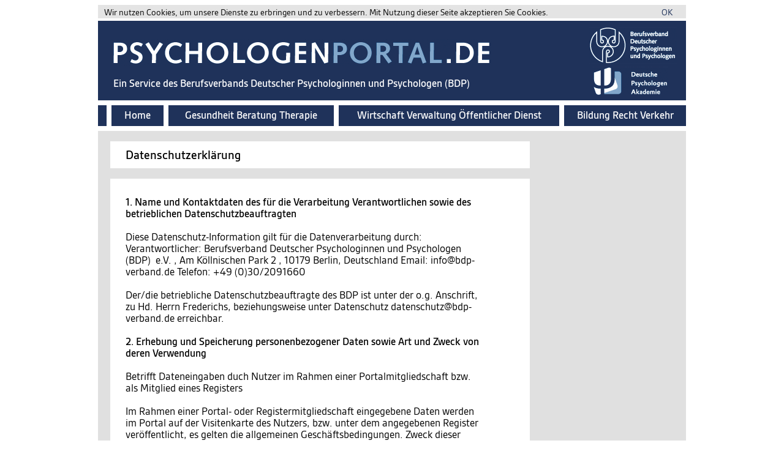

--- FILE ---
content_type: text/css
request_url: https://www.psychologenportal.de/fontface/gesta/gesta.css?v=41
body_size: 662
content:
/*
 * Web Fonts from fontspring.com
 *
 * All OpenType features and all extended glyphs have been removed.
 * Fully installable fonts can be purchased at http://www.fontspring.com
 *
 * The fonts included in this stylesheet are subject to the End User License you purchased
 * from Fontspring. The fonts are protected under domestic and international trademark and 
 * copyright law. You are prohibited from modifying, reverse engineering, duplicating, or
 * distributing this font software.
 *
 * (c) 2010-2013 Fontspring
 *
 *
 *
 *
 * The fonts included are copyrighted by the vendor listed below.
 *
 * Vendor:      RType
 * License URL: http://www.fontspring.com/fflicense/rtype
 *
 *
 */

@font-face {
    font-family: 'Gesta';
    src: url('Gesta-Regular-webfont.eot');
    src: url('Gesta-Regular-webfont.eot?#iefix') format('embedded-opentype'),
         url('Gesta-Regular-webfont.woff') format('woff'),
         url('Gesta-Regular-webfont.ttf') format('truetype'),
         url('Gesta-Regular-webfont.svg#gestaregular') format('svg');
    font-weight: normal;
    font-style: normal;
}

@font-face {
    font-family: 'Gesta';
    src: url('Gesta-Medium-webfont.eot');
    src: url('Gesta-Medium-webfont.eot?#iefix') format('embedded-opentype'),
         url('Gesta-Medium-webfont.woff') format('woff'),
         url('Gesta-Medium-webfont.ttf') format('truetype'),
         url('Gesta-Medium-webfont.svg#gesta_mdregular') format('svg');
    font-weight: bold;
    font-style: normal;
}

@font-face {
    font-family: 'GestaMedium';
    src: url('Gesta-Medium-webfont.eot');
    src: url('Gesta-Medium-webfont.eot?#iefix') format('embedded-opentype'),
         url('Gesta-Medium-webfont.woff') format('woff'),
         url('Gesta-Medium-webfont.ttf') format('truetype'),
         url('Gesta-Medium-webfont.svg#gesta_mdregular') format('svg');
    font-weight: normal;
    font-style: normal;
}

@font-face {
    font-family: 'GestaBold';
    src: url('Gesta-Bold-webfont.eot');
    src: url('Gesta-Bold-webfont.eot?#iefix') format('embedded-opentype'),
         url('Gesta-Bold-webfont.woff') format('woff'),
         url('Gesta-Bold-webfont.ttf') format('truetype'),
         url('Gesta-Bold-webfont.svg#gestabold') format('svg');
    font-weight: normal;
    font-style: normal;

}

@font-face {
    font-family: 'GestaLight';
    src: url('Gesta-Light-webfont.eot');
    src: url('Gesta-Light-webfont.eot?#iefix') format('embedded-opentype'),
         url('Gesta-Light-webfont.woff') format('woff'),
         url('Gesta-Light-webfont.ttf') format('truetype'),
         url('Gesta-Light-webfont.svg#gesta_ltregular') format('svg');
    font-weight: normal;
    font-style: normal;
}



--- FILE ---
content_type: text/css
request_url: https://www.psychologenportal.de/css/screen_1c.css?v=41
body_size: 122
content:

@import "base_1c.css";
@import "colors.css";
@import "gutters.css";
@import "borders_1c.css";
@import "fonts.css";


--- FILE ---
content_type: text/css
request_url: https://www.psychologenportal.de/css/spider.css?v=41&x=1
body_size: 6595
content:

/*
body, #home_header_area, #home_footer_area {
	font-size: 99.5%/105%;
  font-size: 85%;
	font-family: Gesta, Arial, Helvetica, sans-serif;
	margin: 0px;
	color: #333333;
}
*/

body, #home_header_area, #home_footer_area {
  font-size: 16px;
  font-family: Gesta, Tahoma, Arial, Helvetica, sans-serif;
  margin: 0px;
  color: #333333;
  font-size-adjust: 0.45;
}
	
p {
	font-weight: normal;
	font-style: normal;
	color: Black;
	margin: 0px 0px 10px 0px;
}

.pagewidth {
	width: 950px;
}
	
table {
	padding: 0px;
	margin: 0px;
	border-style: hidden;
	border-width: 0px;
	border-spacing: 0px;
	font-size: 100.1%;
}

tr {
}
	
td {
}

/*
li {
	list-style-type: disc;
	list-style-position: inside;
}
*/

.headerfont {
  font-family: Gesta, Arial, Helvetica, sans-serif;
}

.head0  {
  font-family: Gesta, Arial, Helvetica, sans-serif;
	font-size : 110%;
	font-weight : bold;
}

.head1  {
  font-family: Gesta, Arial, Helvetica, sans-serif;
	font-size : 110%;
	font-weight : bold;
}

.head2  {
  font-family: Gesta, Arial, Helvetica, sans-serif;
	font-weight: bold;
}

.a-color {
  color: #1f325a;
}

a {
  color: #1f325a;
	text-decoration: none;
}

a:Visited  {
	color: #1f325a;
	text-decoration: none;
}

a:Active  {
	color: #1f325a;
	text-decoration: none;
}

a:Hover  {
	color: #1f325a;
	text-decoration: underline;
}

a.whitelink {
  color: #fff;
  font-weight: bold;
  text-decoration: none;
}

a.whitelink:Visited  {
  color: #fff;
  font-weight: bold;
  text-decoration: none;
}

a.whitelink:Active  {
  color: #fff;
  font-weight: bold;
  text-decoration: none;
}

a.whitelink:Hover  {
  color: #fff;
  font-weight: bold;
  text-decoration: none;
}

a.greylink {
  color: #484848;
  font-weight: bold;
  text-decoration: none;
}

a.greylink:Visited  {
  color: #484848;
  font-weight: bold;
  text-decoration: none;
}

a.greylink:Active  {
  color: #484848;
  font-weight: bold;
  text-decoration: none;
}

a.greylink:Hover  {
  color: #000;
  font-weight: bold;
  text-decoration: none;
}


a.ltgreylink {
  color: #808080;
  text-decoration: none;
}

a.ltgreylink:Visited  {
  color: #808080;
  text-decoration: none;
}

a.ltgreylink:Active  {
  color: #808080;
  text-decoration: none;
}

a.ltgreylink:Hover  {
  color: #000;
  text-decoration: none;
}

a.textlink {
  color: #000;
  font-weight: bold;
  text-decoration: none;
}

a.textlink:Visited  {
  color: #000;
  font-weight: bold;
  text-decoration: none;
}

a.textlink:Active  {
  color: #000;
  font-weight: bold;
  text-decoration: none;
}

a.textlink:Hover  {
  color: #000;
  font-weight: bold;
  text-decoration: none;
}

a.plaintextlink {
  color: #000;
  text-decoration: none;
}

a.plaintextlink:Visited  {
  color: #000;
  text-decoration: none;
}

a.plaintextlink:Active  {
  color: #000;
  text-decoration: none;
}

a.plaintextlink:Hover  {
  color: #000;
  text-decoration: none;
}

a.plaintextlink_white {
  color: white;
  text-decoration: none;
}

a.plaintextlink_white:Visited  {
  color: white;
  text-decoration: none;
}

a.plaintextlink_white:Active  {
  color: white;
  text-decoration: none;
}

a.plaintextlink_white:Hover  {
  color: white;
  text-decoration: none;
}

a.buttonlink {
  color: #fff;
  font-weight: bold;
  letter-spacing: 1px;
  text-decoration: none;
}

a.buttonlink:Visited  {
  color: #fff;
  font-weight: bold;
  letter-spacing: 1px;
  text-decoration: none;
}

a.buttonlink:Active  {
  color: #fff;
  font-weight: bold;
  letter-spacing: 1px;
  text-decoration: none;
}

a.buttonlink:Hover  {
  color: #fff;
  font-weight: bold;
  letter-spacing: 1px;
  text-decoration: none;
}

.button_background a {
  color: #000;
  text-decoration: none;
}

.button_background a:Visited  {
  color: #000;
  text-decoration: none;
}

.button_background a:Active  {
  color: #000;
  text-decoration: none;
}

.button_background a:Hover  {
  color: #000;
  text-decoration: none;
}

a.ivlink {
	color: #000;
	text-decoration: none;
}

a.ivlink:Visited  {
	color: #000;
	text-decoration: none;
}

a.ivlink:Active  {
	color: #000;
	text-decoration: none;
}

a.ivlink:Hover  {
	color: #000;
	text-decoration: none;
}

a.ivlink_bold {
	color: #000;
	text-decoration: none;
	font-weight: bold;
}

a.ivlink_bold:Visited  {
	color: #000;
	text-decoration: none;
	font-weight: bold;
}

a.ivlink_bold:Active  {
	color: #000;
	text-decoration: none;
	font-weight: bold;
}

a.ivlink_bold:Hover  {
	color: #000;
	text-decoration: none;
	font-weight: bold;
}

a.morelink {
	text-weight: bold;
	text-decoration: none;
	font-style: italic;
}

a.morelink:Visited  {
	text-weight: bold;
	text-decoration: none;
	font-style: italic;
}

a.morelink:Active  {
	text-weight: bold;
	text-decoration: none;
	font-style: italic;
}

a.morelink:Hover  {
	text-weight: bold;
	text-decoration: none;
	font-style: italic;
}

.item_listentry_slogan a.ivlink {
	color: #888;
	text-decoration: none;
}

.item_listentry_slogan a.ivlink:Visited  {
	color: #888;
	text-decoration: none;
}

.item_listentry_slogan a.ivlink:Active  {
	color: #888;
	text-decoration: none;
}

.item_listentry_slogan a.ivlink:Hover  {
	color: #888;
	text-decoration: none;
}

.grey {
	color: #aaa;
}
	
.lgrey-back {
	background-color: #ddd;
}

.grey-back {
	background-color: #aaa;
}

.dgrey {
	color: #888;
}
	
.dgrey-back {
	background-color: #888;
}

.ddgrey {
	color: #666;
}
	
.ddgrey-back {
	background-color: #666;
}
	
.em {
	font-weight : bold;
}

.spacedlines {
	line-height: 130%;
}
	
.unem {
}

a.unem {
	font-weight : light;
	color: #c86919;
}

a.menu  {
	font-size : 110%;
	font-weight : bold;
	color : Black;
}

a.menu:Visited  {
	font-size : 110%;
	font-weight : bold;
	color : Black;
}

a.menu:Active  {
	font-size : 110%;
	font-weight : bold;
	color : Black;
}

a.menu:Hover  {
	font-size : 110%;
	font-weight : bold;
	color : Black;
	background-color : #CCCCCC;
}

a.menu-e  {
	font-size : 110%;
	font-weight : bold;
	color : #c86919;
}

a.menu-e:Visited  {
	font-size : 110%;
	font-weight : bold;
	color : #c86919;
}

a.menu-e:Active  {
	font-size : 110%;
	font-weight : bold;
	color : #c86919;
}

a.menu-e:Hover  {
	font-size : 110%;
	font-weight : bold;
	color : #c86919;
	text-decoration : underline;
}


a.aa  {
	color : #CCCCCC;
}

a.aa:Visited  {
	color : #CCCCCC;
}

a.aa:Active  {
	color : #CCCCCC;
}

a.aa:Hover  {
	color : #c86919;
}

.aa  {
	color : #CCCCCC;
}

.centered {
	position: fixed;
  top: 50%;
  left: 50%;
  transform: translate(-50%, -50%);
}

.aatooltip { 
	position: absolute;
	z-index: 100000;
	padding-top: 2px;
	padding-left: 3px;
	padding-right: 3px;
	padding-bottom: 2px;
  font-family: Tahoma, Verdana, Arial, Helvetica, sans-serif;
	font-size: 8pt;
	font-style: normal;
	font-weight: normal;
  border: solid 1px #000000;
  background: #fbf7d1;
  display: none;
}

.em-p  {
	color : #c86919;
	font-size : 110%;
	font-size : 110%;
}

.em-head1 {
	font-size : 120%;
	font-weight : bold;
	color : #c86919;
}

.em-head2 {
	font-size : 130%;
	font-weight : bold;
	color : #c86919;
}

a.em  {
	font-size : 110%;
	font-weight : bold;
  color: #1f325a;
}

a.em:active  {
	font-size : 110%;
	font-weight : bold;
  color: #1f325a;
}

a.em:visited  {
	font-size : 110%;
	font-weight : bold;
  color: #1f325a;
}

a.em:hover  {
	font-size : 110%;
	font-weight : bold;
  color: #1f325a;
	text-decoration : underline;
}

a.em-menu  {
	font-size : 120%;
	font-weight : bold;
	color : #c86919;
}

a.em-menu:active  {
	font-size : 120%;
	font-weight : bold;
	color : #c86919;
}


a.em-menu:visited  {
	font-size : 120%;
	font-weight : bold;
	color : #c86919;
}

a.em-menu:hover  {
	font-size : 120%;
	font-weight : bold;
	color : #c86919;
	text-decoration : underline;
}

.button_background a.em  {
  font-size : 100%;
  font-weight : bold;
  color: #000;
  text-decoration: none;
}

.button_background a.em:active  {
  font-size : 100%;
  font-weight : bold;
  color: #000;
  text-decoration: none;
}

.button_background a.em:visited  {
  font-size : 100%;
  font-weight : bold;
  color: #000;
  text-decoration: none;
}

.button_background a.em:hover  {
  font-size : 100%;
  font-weight : bold;
  color: #000;
  text-decoration: none;
}

.small {
	font-size : 90%;
	color : Black;
}

.smallprint {
	font-size : 90%;
	color : #999999;
}

.smallishtext {
	font-size : 90%;
}

.smalltext {
	font-size: 80%;
}

.pagenavigation {
	font-weight : bold;
}

.pagenavigation_current {
	font-weight : bold;
	font-size : 110%;
	color: #000;
	
	/*
	border-width: 1px;
	border-style: solid;
	border-color: #bbb;
	*/
	
	padding: 0px 2px 4px 2px;
}

.pagenavigation_filler {
	font-weight : bold;
	font-size : 110%;
}

.pagenavigation_link {
  padding: 0px 0px 4px 2px;
}



xinput {
	background-color: #F7F7F7; 
	border-style: solid;
	border-width: 1px;
	border-color: #da7d21;
}

input[type="radio"] { 
	margin-bottom: -3px;
}

input {
	border-style:      solid;
	border-width:      1px;
	border-color:      #f0f0f0;
	border-top-color:  #aca899;
	border-left-color: #aca899;
  background-color:  #fdfdfd;
}

input[type="checkbox"] {
	border-style:      none;
}
	
button[type="submit"] {
  padding: 5px 5px;
  color: #000;
  font-size: 80%;
  font-weight: bold;  
  background-image: url("/images/button_background.jpg");
  background-position: left center;
  background-repeat: repeat-x;
  border: 1px solid #ddd;
  cursor: pointer;
}
	
xxselect {
	border-style:      solid;
	border-width:      1px;
	border-color:      #f0f0f0;
	border-top-color:  #aca899;
	border-left-color: #aca899;
  background-color:  #fdfdfd;
}

textarea {
	border-style:      solid;
	border-width:      1px;
	border-color:      #f0f0f0;
	border-top-color:  #aca899;
	border-left-color: #aca899;
	background-color:  #fdfdfd;
}

div#mainlogo {
	position: absolute;
	/* top: 18px; */
	top: 9px;
	left: 0px;
}

#homebutton {
	position: absolute;
	/*left:   30px;*/
  left:   138px;
	bottom: 40px;
	height: 31px;
	padding: 0;
}

#topmenu {
	position: absolute;
  left:   0px;
	top: 83px;
	width: 970px;
	height: 40px;
  background-image: url(/images/topmenu_background.png);
  background-repeat: repeat-x;
  font-size: 0.1px;
}

.topmenu_entry_home {
  width: 30px;
  height: 40px;
  display: inline-block;
}

* html .topmenu_entry_home {
  zoom: 1;
  display: inline;
}

.topmenu_entry_home_inner {
  width: 30px;
  height: 40px;
}

.topmenu_entry {
  width: 131px;
  height: 40px;
  overflow: hidden;
  display: inline-block;
  border-style: solid;
  border-width: 0px 0px 0px 1px;
  border-color: #999999;
}

* html .topmenu_entry {
  zoom: 1;
  display: inline;
}

.topmenu_entry_inner {
  width: 131px;
  height: 40px;
  font-size: 15px; 
  line-height: 100%;
}

* html .topmenu_entry_inner {
  zoom: 1;
  display: inline;
}

.topmenu_entry_last {
  width: 137px;
}

* html .topmenu_entry_last {
  width: 144px;
}

.topmenu_entry a {
  color: #1f325a;
  font-size: 80%;
  font-weight: bold;
  text-decoration: none;
}

.topmenu_entry a:Visited  {
  color: #1f325a;
  font-size: 80%;
  font-weight: bold;
  text-decoration: none;
}

.topmenu_entry a:Active  {
  color: #1f325a;
  font-size: 80%;
  font-weight: bold;
  text-decoration: none;
}

.topmenu_entry a:Hover  {
  color: #1f325a;
  font-size: 80%;
  font-weight: bold;
  text-decoration: none;
}


#topmenu .no_selection {
	position: absolute;
	left: 0px;
	top: 0px;
	z-index: 97;
}

#topmenu .bg_activecolor {
	position: absolute;
	left: 0px;
	top: 0px;
	width: 713px;
	height: 31px;
	z-index: 98;
	visibility: hidden;
}

#topmenu .bg_activecolor_mask {
	position: absolute;
	left: 0px;
	top: 0px;
	z-index: 98;
	visibility: hidden;
}

#topmenu .selection_text {
	position: absolute;
	left: 0px;
	top: 0px;
	z-index: 99;
	visibility: hidden;
}

#topmenu .selection {
	position: absolute;
	left: 0px;
	top: 0px;
	z-index: 100;
	visibility: hidden;
}

#topmenu .menu {
	position: absolute;
	left: 0;
	top: 0;
	z-index: 101;
}

#topmenu_subshop_headerimage {
	position: absolute;
	left:   155px;
	top: 30px;
	width: 580px;
	height: 60px;
	z-index: 5000;
	overflow: hidden;
}

#topmenu_subshop_headertext {
	position: absolute;
	left:   170px;
	bottom: 60px;
	width: 669px;
	height: 31px;
	z-index: 5000;
	font-size: 250%;
	font-weight: bold;
	font-style: italic;
	color: #444;
}

#topmenu_subshop_homebuttons {
	position: absolute;
	bottom: 0px;
	right: 0px;
}

#topcolbar {
	position: absolute;
	bottom: 0px;
	left: 0px;
	width: 100%;
	height: 12px;
	background-color: #e64145;
	font-size: 1px;
}

.corner_universal_on_white_ll {
	background-image: url(/images/corners/corner-universal-on-white-ll.png);
	background-repeat: no-repeat;
	background-position: bottom left;
}

.corner_universal_on_white_lr {
	background-image: url(/images/corners/corner-universal-on-white-lr.png);
	background-repeat: no-repeat;
	background-position: bottom right;
}

.corner_universal_on_white_ul {
	background-image: url(/images/corners/corner-universal-on-white-ul.png);
	background-repeat: no-repeat;
	background-position: top left;
}

.corner_universal_on_white_ur {
	background-image: url(/images/corners/corner-universal-on-white-ur.png);
	background-repeat: no-repeat;
	background-position: top right;
}

.corner_universal_on_content_ll {
	background-image: url(/images/corners/corner-universal-on-grey-content-ll.png);
	background-repeat: no-repeat;
	background-position: bottom left;
}

.corner_universal_on_content_lr {
	background-image: url(/images/corners/corner-universal-on-grey-content-lr.png);
	background-repeat: no-repeat;
	background-position: bottom right;
}

.corner_universal_on_content_ul {
	background-image: url(/images/corners/corner-universal-on-grey-content-ul.png);
	background-repeat: no-repeat;
	background-position: top left;
}

.corner_universal_on_content_ur {
	background-image: url(/images/corners/corner-universal-on-grey-content-ur.png);
	background-repeat: no-repeat;
	background-position: top right;
}

.button_background {
	background-image: url(/images/button_background.jpg);
	background-repeat: repeat-x;
	background-position: left;
  border: solid 1px #ddd;
	cursor: pointer;
}

#top_cart {
	position: absolute;
	width: 200px;
	height: 32px;
	top: 34px;
	right: 0px;
	background-color: #008245;
	font-size: 90%;
}

#top_cart_symbol {
  position: absolute;
  top: 8px;
  left: 10px;
}

#top_cart_text {
  position: absolute;
  top: 10px;
  left: 35px;
  width: 160px;
  font-size: 75%;
  font-weight: bold;
  color: #fff;
  text-align: center;
}

.cartput {
  height: 32px;
  width: 32px;
  padding: 1px 0 0 5px;
  background-image: url(/images/to_cart_background.png);
  background-repeat: repeat-x;
  border: solid 1px #000;
  overflow: hidden;
  text-align: left;
}

#top_categories {
	position: absolute;
	top: 2px;
	left: 20px;
}

#top_search {
	position: absolute;
	top: 34px;
	right: 316px;
}

.top_search_field {
  position: relative;
  width: 130px; 
  height: 27px;
  border: solid 1px #868686;
  background-image: url(/images/searchinput_background.png);
  background-repeat: no-repeat;
  background-position: top left;
  padding-left: 5px;
  color: #505050;
}

* html .top_search_field {
  padding-top: 4px;
  height: 31px;
}

.top_search_field_init {
  position: relative;
  width: 130px; 
  height: 27px;
  border: solid 1px #868686;
  background-image: url(/images/searchinput_background.png);
  background-repeat: no-repeat;
  background-position: top left;
  padding-left: 5px;
  color: #707070;
}

* html .top_search_field_init {
  margin-top: 0px;
  padding-top: 4px;
  height: 31px;
}

#top_search_area {
  visibility: hidden; 
  position: absolute;
}

#top_prosearch {
  position: absolute;
  width: 100px;
  height: 32px;
  top: 34px;
  right: 208px;
  background-color: #868686;
}

#top_prosearch_text {
  position: absolute;
  top: 8px;
  left: 12px;
  font-size: 80%;
  font-weight: bold;
  color: #fff;
}

#top_lastsearch {
	position: absolute;
	top: 6px;
	left: 400px;
	font-size: 90%;
}

#top_search input {
  font-size: 95%;
  width: 230px;
}

* html #top_search input {
  font-size: 110%;
  width: 230px;
}

#top_search select {
  font-size: 95%;
	width: 230px;
}

div#topmiscmenu {
	position: absolute;
	margin: 0px 0px 0px 0px;
	border-style: hidden;
	border-width: 0px 0px 0px 0px;
	padding: 6px 10px 6px 10px;
	top: 0px;
	right: 0px;
	font-size: 80%;
  color: #868686;
}

div#topmiscmenu a {
  color: #868686;
	text-decoration: none;
}

div#topmiscmenu a:Visited  {
  color: #868686;
	text-decoration: none;
}

div#topmiscmenu a:Active  {
  color: #303030;
	text-decoration: none;
}

div#topmiscmenu a:Hover  {
  color: #303030;
  text-decoration: none;
}


div.topcheckout {
	position: absolute;
	clear: both;
	top: 40px;
	right: 280px;
}
	
div.topinfobox {
	position: absolute;
	clear: both;
	right: 20px;
	top: 15px;
	margin: 0px;
	padding: 0px;
}

td.topinfobox_1 {
	width: 68px;
}
 
td.topinfobox_2 {
	width: 5px;
}
 
table.topsearch {
	position: absolute;
	top: 42px;
}
	
table.topinfobox {
}
	
td.topinfobox {
	padding-right:  1pt;
	padding-bottom: 3pt;
}
	
td.registerform {
	padding-right:  6pt;
	padding-bottom: 3pt;
}

td.loginform {
	padding-right:  6pt;
	padding-bottom: 3pt;
}

td.sendpasswordform {
	padding-right:  6pt;
	padding-bottom: 3pt;
}

td.formerror {
	font-size : 90%;
	color: #bb2222;
	padding-right:  6pt;
	padding-bottom: 3pt;
}
	
td.formmessage {
	font-weight: bold;
	color: #555555;
	padding-right:  6pt;
	padding-bottom: 3pt;
}
	
p.formmessage {
	font-weight: bold;
	color: #555555;
}

.errortext {
	color: #bb2222;
	font-weight: bold;
}

.category_padding_left {
  padding-left: 18px;
}

.categoryslider {
  width: 960px;
  margin-left: auto;
  margin-right: auto;
  text-align: center;
  font-size: 80%;
}

.category_path {
  height: 20px;
  width: 960px;
  margin-left: auto;
  margin-right: auto;
  margin-top: 6px;
  margin-bottom: 2px;
  text-align: left;
  font-size: 80%;
}

.item_path {
  height: 20px;
  width: 960px;
  margin-left: auto;
  margin-right: auto;
  margin-bottom: 6px;
  text-align: left;
  font-size: 80%;
}

#home_footer_area {
  position: relative;
}

#home_footer_area_inner {
  position: relative;
  width: 950px;
  margin: 0 auto 0 auto;
  padding: 7px 0px 7px 10px;
  text-align: left;
  background-color: #1f325a;
}

.home_footer_separator {
  width: 1px;
  height: 245px;
  display: inline-block;
  background-image: url(/images/footer_separator.png);
  background-repeat: no-repeat;
  background-position: top left;
  margin: 0;
}

.home_footer_item {
  height: 245px;
  display: inline-block;
  padding-left: 28px;
  text-align: left;
  margin: 0;
  vertical-align: top;
  font-weight: bold;
  font-size: 80%;
}

#home_header_area {
	position: relative;
	width: 100%;
	border-style: hidden;
	border-width: 0px;
	margin: 0px 0px 0px 0px;
	padding: 0px 0px 0px 0px;
	overflow: hidden;
}

#home_header_area_content_topmargin {
  margin-top: 8px;
}

#home_header_area_content {
  position: relative;
  width: 960px;
  margin-left: auto;
  margin-right: auto;
  text-align: left;
  overflow: hidden;
  /*background-image: url(/images/headerbackground.jpg);*/
  /*background-repeat: no-repeat;*/ 
}

#home_header_area_inner_height {
  width: 960px;
	height: 130px;
  background-color: #1f325a;
}

#site_header {
  position: absolute;
  left: 24px;
  top: 34px;
  font-weight: bold;
  font-size: 220%;
  letter-spacing: 2px;
  color: #fff;
  text-transform: uppercase;
}

#site_header_default {
  position: absolute;
  left: 20px;
  top: 30px;
  font-weight: bold;
  font-size: 200%;
  color: #fff;
  text-transform: uppercase;
}

#site_header_sub1 {
  position: absolute;
  left: 25px;
  top: 70px;
  font-weight: bold;
  font-size: 110%;
  color: #fff;
}

#site_header_sub2 {
  position: absolute;
  left: 25px;
  top:  93px;
  font-weight: bold;
  font-size: 110%;
  color: #fff;
}

.tileborder {
  border-style: none none none solid;
  border-width: 0 0 0 14px;
  /*border-color: #cea96d;*/
  border-color: #546c9c;
  padding: 12px 0 10px 14px;
}

.tileborder_header {
  border-style: none none none solid;
  border-width: 0 0 0 14px;
  border-color: #1f325a;
  padding: 12px 0 10px 14px;
}

.tilebackground {
  background-color: #fdf6cd;
}

.tilemargin {
  margin: 0 8px 8px 0;
}

.tilefullwidth {
  width: 946px;
}

.tilepartwidth {
  width: 610px;
}

.tile, .btile, .btile_bdp {
  display: inline-block;
  vertical-align: top;
  margin: 0 8px 8px 0;
  padding: 8px 0 10px 14px;
  background-color: #faf4d4;
}

.btile {
  border-style: none none none solid;
  border-width: 0 0 0 14px;
  border-color: #546c9c;
}

.btile_bdp {
  border-style: none none none solid;
  border-width: 0 0 0 14px;
  border-color: #1f325a;
}

.home_container {
  width: 980px;
}

.home_welcome {
  width: 960px;
  height: 115px;
}

.home_dept_left {
  width: 113px;
  height: 104px;
  font-weight: bold;
  padding-top: 8px;
}

.home_dept_mid {
  width: 480px;
  height: 110px;
  padding: 12px 0 0 12px;
}

.home_dept_right {
  padding: 0;
  width: 313px;
  height: 122px;
}

.home_dept_mid_inner {
  background-color: #fff;
  width: 456px;
  height: 90px;
  padding: 8px 4px 0 8px;
}

.department_position {
  width: 462px;
  height: 110px;
  padding: 12px 0 0 12px;
}

.department_position_inner {
  background-color: #fff;
  width: 436px;
  height: 89px;
  padding: 9px 6px 0 8px;
}

#site_menu {
  border-style: none none none solid;
  border-width: 0 0 0 14px;
  border-color: #1f325a;
  background-color: #fff;
  width: 960px;
  height: 34px;
  margin: 8px 0 0 0;
  font-weight: bold;
  font-size: 115%;
  color: #fff;
}

#sessionstatebar {
  position: relative;
  margin-left: auto;
  margin-right: auto;
  margin-top: 4px;
  margin-bottom: 4px;
  padding-top: 1px;
  padding-bottom: 2px;
  text-align: left;
  overflow: hidden;
  width: 956px;
  height: 16px;
  font-weight: bold;
  font-size: 95%;
  /*color: #484848;*/
  /*color: #711518;*/
  color: #333;
  border: solid 1px #711518; 
}

#cookiewarningbar {
  position: relative;
  margin-left: auto;
  margin-right: auto;
  margin-top: 6px;
  margin-bottom: 4px;
  padding-top: 4px;
  padding-left: 10px;
  padding-right: 20px;
  text-align: left;
  overflow: hidden;
  width: 930px;
  height: 18px;
  font-size: 92%;
  color: #000;
  background-color: #e4e4e4;
}

#cookiewarningbar a {
  text-decoration: none;
  padding: 2px;
}

#cookiewarningbar a:Hover {
  text-decoration: none;
  padding: 2px;
  background-color: #aaa;
  color: #fff;
}

.sessionstatebar_user {
  display: inline-block;
  vertical-align: top;
  margin: 0 0 0 0px;
  padding: 0px 0 0 0;
  text-align: center;
}

.sessionstatebar_right {
  display: inline-block;
  vertical-align: top;
  float: right;
}

.sessionstatebar_right > a.greylink {
  color: #711518;
}

.site_menu_item {
  display: inline-block;
  vertical-align: top;
  background-color: #1f325a;
  height: 29px;
  margin: 0 0 0 8px;
  padding: 6px 0 0 0;
  text-align: center;
}

.site_menu_item1_pid {
  width: 924px;
  text-align: right;
  padding-right: 15px;
}

.site_menu_item1 {
  width: 85px;
}

.site_menu_item2 {
  width: 270px;
}

.site_menu_item3 {
  width: 360px;
}

.site_menu_item4 {
  width: 200px;
}

.site_menu_item_current {
  background-color: #546c9c;
}

#category_lower {
}

table.category_lower_table {
}
	
table td.category_lower_table {
	width: 70px;
	height: 35px;
	background: #f8f8f8;
	text-align: center;
	vertical-align: middle;
}
	
table td.category_lower_table_spacer {
	background: #fff;
}
	
table tr.category_lower_table {
	vertical-align: middle;
}
	
.category_lower_name {
	width: 140px;
  white-space: wrap;
  overflow: hidden;
}

.item_tile_s_category {
  width: 357px;
  height: 204px;
  background-color: transparent;
  font-size: 85%;
}

.item_tile_s_home {
  width: 475px;
  height: 204px;
  background-color: transparent;
  font-size: 85%;
}

.item_listentry_coach {
  position: relative;
  width: 880px;
  height: 120px;
  background-color: #f7f7f7;
  font-size: 85%;
  padding: 5px 0 0 5px;
}

.item_listentry_din_license {
  position: absolute; 
  bottom: 15px; 
  right: 15px; 
  width: 480px;
}

.item_premium_description {
  width: 515px;
  margin-top: 5px;
  background-color: #f7f7f7;
  padding: 25px 20px 15px 20px;
}

.item_premium_description_wp {
  width: 515px;
  margin-top: 5px;
  /*background-color: #f7f7f7;*/
  padding: 10px 20px 15px 0px;
}

.item_premium_address {
  width: 240px;
  margin-right: 30px;
  margin-top: 15px;
  background-color: #f7f7f7;
  font-size: 90%;
  padding: 25px 20px 25px 20px;
}

.item_premium_addressx {
  position: absolute;
  width: 240px;
  right: 30px;
  top: 25px;
  /* bottom: 10px; */
  background-color: #f7f7f7;
  font-size: 90%;
  padding: 25px 20px 25px 20px;
}

.item_listentry_new {
  width: 665px;
  height: 180px;
  background-color: transparent;
  font-size: 85%;
}

.item_listentry_new_tabbed {
  width: 678px;
  height: 199px;
  border: solid 1px #999999;
  background-color: #e6e6e6;
}

.item_listentry {
}

.item_listentry_slogan {
	font-size: 120%;
	font-weight: bold;
	color: #888;
}

.item_listentry_title {
}

.item_listentry_subtitle {
}

.item_listentry_publishers {
}

.item_listentry_authors {
}

.item_listentry_mini_item {
  background-color: #fff;
  width: 192px;
  padding: 5px 5px 5px 7px;
  margin: 0 0 7px 6px;
}

.item_listentry_mini_item .item_listentry_mini_thumbnail {
	width: 45px;
}

.item_listentry_mini_item .item_listentry_mini_text {
	width: 140px;
  white-space: wrap;
  overflow: hidden;
  font-size: 95%;
  margin-left: 2px;
}

.item_listentry_mini .item_listentry_mini_thumbnail {
  width: 45px;
}

.item_listentry_mini .item_listentry_mini_text {
  width: 160px;
  white-space: wrap;
  overflow: hidden;
  font-size: 95%;
}

.item_listentry_mini_shoppingcart .item_listentry_mini_thumbnail {
	width: 25px;
}

.item_listentry_mini_shoppingcart .item_listentry_mini_text {
	width: 195px;
  white-space: wrap;
  overflow: hidden;
}

.item_listentry_producttip_wrapper_div {
}

.item_listentry_thumbnail_div {
	position: relative;
}
 
.item_listentry_thumbnail_producttip {
	position: absolute; 
	top: -8px;
	left: 10px; 
}

.item_listentry_thumbnail {
	vertical-align: middle;
	text-align: center;
	width:  60px;
	height: 70px;
}

.item_thumbnail_inline {
	display: inline;
	float: left;
	padding: 0px 10px 0px 0px;
}

#shoppingcart_content_empty {
  overflow: hidden;
}

#shoppingcart_content {
	overflow: hidden;
}
	
* html #shoppingcart_content_inner {
  width: 920px;
}
  
#shoppingcart_content .thumbnail {
	width: 25px;
}

#shoppingcart_content .text {
	width: 180px;
  white-space: wrap;
  overflow: hidden;
}

#shoppingcart_content .discount {
	width: 80px;
  white-space: wrap;
  overflow: hidden;
	text-align: center;
}

.shoppingcart_orderitem_infotext {
  font-style: italic;
	color: #a00000;
}

.item_tile_s {
	width: 210px;
	/*height: 150px;*/
	overflow: hidden;
}

.item_tile_s_title {
	vertical-align: middle;
	text-align: left;
	margin-bottom: 10px;
	font-size: 90%;
}

.item_tile_s_thumbnail {
	vertical-align: middle;
	text-align: left;
	width:  65px;
	padding: 2px 0px 0px 0px;
}

.item_tile_s_text {
	text-align: left;
	width:  90px;
	padding: 5px 5px 0px 10px;
  white-space: wrap;
  overflow: hidden;
}

.item_tile_s_text_style {
	color: #444;
	font-size: 90%;
}

.item_list_slogan {
  font-size: 120%;
  font-weight: bold;
  color: #008144;
}

#item_detail_slogan {
	font-size: 130%;
	font-weight: bold;
	/*font-style: italic;*/
	color: #888;
}

#item_detail_image {
	width: 	120px;
}

#item_detail_name {
	font-size: 130%;
	font-weight: bold;
}

.content_middle_width {
	width: 660px;
}

.content_middle_width_net {
	width: 640px;
}

.content_middle_width_net_half {
	width: 255px;
}

.content_left_width {
	width: 180px;
}

.content_left_width_net {
	width: 178px;
}

.content_left_width_net_half {
	width: 854px;
}

.content_right_width {
	width: 240px;
}

.content_right_width_net {
	width: 186px;
}

.content_side_double_width_net {
	width: 410px;
}

.content_full_width_net {
	width: 920px;
}
	
.content_1c_content_width {
	width: 875px;
}	
	
.content_2c_margin_left_content_width {
	width: 730px;
}	
	
div.footerline {
	position: absolute;
	top: 15px;
	left: 290px;
	height: 14px;
	width: 30em;
	padding: 4px;
	background: #fcfcfc;
	overflow: hidden;
}

* html div.footerline {
	height: 24px;
}

div.footerline a {
  color: #b49291;
	text-decoration: none;
}

div.footerline a:Visited  {
	color: #b49291;
	text-decoration: none;
}

div.footerline a:Active  {
	color: #b49291;
	text-decoration: none;
}

div.footerline a:Hover  {
	color: #b49291;
	text-decoration: underline;
}


.footerbar_bar {
	width: 930px;
	background-image: url(/qm_bar/images/center_tile_s_l.gif);
}

.footerbar_tab {
	width: 930px;
	height: 20px;
	border-style:      solid;
	border-width:      1px 0px 1px 0px;
	border-color:      #687a54;
	background-color: #c2e0a9;
}

.cp_separator {
	background-color: #e4e4e4;
}

.cp_right {
	width: auto;
	overflow: hidden;
	padding: 10px 0px 10px 10px;
}
	
#cp_right_01 {
	margin-top: 10px;
}

#cp_right_02 {
}

#cp_right_03 {
}

#cp_right_04 {
}

#cp_right_05 {
}

#cp_right_06 {
}

.cp_middle {
	padding: 10px 0px 20px 0px;
}
	
.grey_bg {
	background-color: #f9f9f9;
}

.mgrey_bg {
	background-color: #ececec;
}
	
.dgrey_bg {
	background-color: #cccccc;
}
	
.dep_blue_bg {
	background-color: #1555b6;
}

.dep_orange_bg {
	background-color: #fe880c;
}

.dep_red_bg	{
	background-color: #fe880c;
}

.symbol_green {
	color: #008140;
}

.header {
	width:  1000px;
	height: 120px;
}

table.cart .quantity {
}

table.cart .image {
	width: 30px;
}

table.cart .product {
	width: 240px;
}

table.cart .price {
	text-align: right;
}

table.cart th.price {
	text-align: center;
}

table.cart .discount {
	width: 60px;
	text-align: right;
	color: #aaa;
}

table.cart th.discount {
	text-align: center;
	color: #aaa;
}

table.bulkprice td {
	padding: 0px 15px 0px 0px;
}

table.bulkprice th {
	padding: 0px 15px 0px 0px;
}

.box1 {
	width: 100px;
	height: 100px;
	background: #e33;
	padding: 5px;
}

.rightbox {
	width: 230px;
	overflow: hidden;
}

.rightbox_title {
	width: 206px;
	padding: 3px 12px 4px 12px;
  white-space: wrap;
	overflow: hidden;
  color: #fff;
	font-weight: bold;
	background: #ccc;
}

* html .rightbox_title {
	padding: 3px 12px 4px 12px;
	width: 230px;
}

.rightbox_content {
	width: 228px;
	border-style: solid;
  border-width: 0 1px 1px 1px;
	border-color: #ccc;
	background: #f9f9f9;
	overflow: hidden;
}

* html .rightbox_content {
	width: 230px;
}

.cp_left {
  width: 213px;
  border: solid 1px #f0f0f0;
  background-color: #fbfbfb;
  margin-top: 10px;
  padding: 7px 0 7px 9px;
  overflow: hidden;
}

.cp_left_item {
  width: 195px;
  border: solid 10px #eee;
  background-color: #fff;
  margin-top: 10px;
  padding: 7px 0 7px 9px;
  overflow: hidden;
}

.leftbox_plain {
  width: 215px;
  border: solid 1px #f0f0f0;
  background-color: #fbfbfb;
  margin-top: 10px;
  padding-top: 5px;
  padding-left: 7px;
}

.leftbox_plain_item {
  width: 220px;
  background-color: #eee;
  margin-top: 10px;
  padding-top: 6px;
  padding-left: 4px;
  padding-bottom: 4px;
}

.leftbox {
	width: 225px;
	overflow: hidden;
}

.leftbox_title {
	width: 203px;
	height: 20px;
	padding: 3px 12px 4px 9px;
  white-space: wrap;
	overflow: hidden;
  color: #fff;
	font-size: 107%; 
	font-weight: bold;
	background: #ccc;
	display: table-cell;
	vertical-align: middle;
}

* html .leftbox_title {
	padding: 3px 12px 4px 12px;
	width: 235px;
}

.leftbox_content {
	width: 222px;
	border-style: solid;
  border-width: 0 1px 1px 1px;
	border-color: #ccc;
	background: #f9f9f9;
	/*overflow: hidden;*/
}

* html .leftbox_content {
	width: 235px;
}

.leftbox_content_padding5 {
	width: 158px;
	border-style: solid;
	border-width: 0 1px 1px 1px;
	border-color: #ccc;
	background: #f9f9f9;
	overflow: hidden;
	padding: 5px;
}

* html .leftbox_content_padding5 {
	width: 170px;
}

.loginbox {
	width: 410px;
	overflow: hidden;
}

.loginbox_title {
	width: 386px;
	padding: 3px 12px 4px 12px;
  white-space: wrap;
	overflow: hidden;
  color: #fff;
	font-weight: bold;
	background: #ccc;
}

* html .loginbox_title {
	padding: 3px 12px 4px 12px;
	width: 410px;
}

.loginbox_content {
	width: 388px;
	height: 300px;
	border-style: solid;
	border-width: 1px;
	border-color: #ccc;
	background: #f9f9f9;
	overflow: hidden;
	padding: 10px 10px 10px 10px;
}

* html .loginbox_content {
	width: 410px;
}

.register_width {
	width: 470px;
}
	
* html .register_width {
	width: 450px;
}

.shoppingcartsimilarbox {
	width: 412px;
	overflow: hidden;
}

.shoppingcartsimilarbox_title {
	width: 388px;
	padding: 3px 12px 4px 12px;
  white-space: wrap;
	overflow: hidden;
  color: #fff;
	font-weight: bold;
	background: #e64145;
}

* html .shoppingcartsimilarbox_title {
	padding: 3px 12px 4px 12px;
	width: 412px;
}

.shoppingcartsimilarbox_content {
	width: 410px;
	border-style: solid;
	border-width: 1px;
	border-color: #e64145;
	background: #f9f9f9;
	overflow: hidden;
}

* html .shoppingcartsimilarbox_content {
	width: 412px;
}

table.shoppingcartsimilarbox_content {
	width: 380;
}

* html table.shoppingcartsimilarbox_content {
	width: 380px;
}

table.shoppingcartsimilarbox_content td {
	padding: 3px;
}

.inline {
	display: inline;
}

td.center {
	text-align: center;
	vertical-align: middle;
}

#edit_item_content {
	position: relative;
	padding: 0px;
	margin: 0px;
	border-style: hidden;
	border-width: 0px;
	height: 100%;
}

.greybox {
	border-width: 1px;
	border-color: #ddd;
	border-style: solid;
	padding: 10px 10px 10px 10px;
}

.togglecontent {
	padding: 5px 0px 0px 15px;
}
	
.togglebox_title {
  cursor: pointer;
	font-weight: bold;	
	color: #6c1414;
}

.togglecontent_register {
	padding: 5px 0px 0px 0px;
}
	
.addresstable .fieldheader {
	padding: 0 0 2px 0;
}

table .paytype_label {
	padding: 10px 10px 10px 10px;
}

.catqtip {
	text-align: left;
}

.contextinfosbox {
 	 background-color: #eee; 
 	 border-color: #eee; 
 	 border-style: solid; 
 	 border-width: 1px; 
 	 padding: 0 2px 2px 2px;
 }
 
.clickable {
	cursor: pointer;
} 
 
/* ext modifiers */


.record-list {
  font:normal 11px tahoma, arial, helvetica, sans-serif;
  padding:3px 10px 3px 10px;
  border-bottom:1px solid #efefef;
  white-space:normal;
  color:#555;
  cursor: pointer;
}

/*
label.x-form-item-label {
  font-size: 90%;
}

textarea.x-form-field
{
  font-size: 11px;
  border-width: 1px;
  border-color: #e0e0e0;
  background: #fff;
  padding:1px 3px;
}

.x-combo-list-item {
  font-size: 11px;
  text-align: left;
}

input.x-form-text {
  height: 18px;
  line-height: 16px;
  vertical-align: middle;
}

.x-form-item {
  margin: 0px;
}

.x-grid-cell-inner, .x-grid-hd-inner {
  overflow:   auto;
  white-space:  normal !important;
}

.x-form-field-wrap .x-form-trigger {
  height: 17px;
  overflow: hidden;
}

.x-layout-collapsed {
  background-color: #F0F0F0;
  border-color: #F0F0F0;
  border-style: none; 
  border-width: 0px; 
}

.x-layout-expanded {
  background-color: #F0F0F0;
  border-color: #F0F0F0;
  border-style: none; 
  border-width: 0px; 
}
*/

.x-form-field-wrap .x-form-color-trigger {
  background:transparent url(img/color-trigger.gif) no-repeat 0 0;
    cursor:pointer; 
}

.display_number_field {
  color: black;
  border-style: hidden;
  border-width: 0px;
}

.inlineblock {
  display: inline-block;
}

* html .inlineblock {
  zoom: 1;
  display: inline;
}

a.nodeclink {
  text-decoration: none;
}

a.nodeclink:Visited  {
  text-decoration: none;
}

a.nodeclink:Active  {
  text-decoration: none;
}

a.nodeclink:Hover  {
  text-decoration: none;
}

.user_agreeterms_left {
  width: 210px;
  height: 104px;
  font-weight: bold;
  padding-top: 8px;
}

.user_agreeterms_right {
  width: 702px;
  height: 110px;
  padding: 12px 0 0 12px;
  margin-right: 0;
}

.user_agreeterms_right_inner {
  background-color: #fff;
  width: 649px;
  height: 86px;
  padding: 11px 24px 0 16px;
}

.secondary_menu {
  width: 947px; 
  padding-top: 0px;
  padding-bottom: 0px;
  padding-left: 8px;
}

.secondary_menu_table {
	font-size: 94%;
	font-weight: bold;
}

.secondary_menu_cell {
  background-color: #f0f0f0;
  border-right: 8px solid white;
  padding: 3px 0 3px 0; 
}

.tertiary_menu {
  width: 947px; 
  padding-top: 0px;
  padding-bottom: 0px;
  padding-left: 8px;
}

.tertiary_menu_table {
  font-size: 94%;
  font-weight: bold;
}

.tertiary_menu_cell {
  background-color: #f0f0f0;
  border-right: 8px solid white;
  padding: 3px 0 3px 0; 
}

.pid_info_left {
  display: inline-block;
  width: 480px;
  vertical-align: top;
  margin: 0 45px 8px 0;
  padding: 8px 0 10px 14px;
}

.pid_info_right {
  display: inline-block;
  width: 305px;
  vertical-align: top;
  margin: 0;
  padding: 20px 0 20px 34px;
  background-color: #f2f2f2;
}

.hotline_result_right {
  text-align: left;
	white-space: wrap;
  overflow: hidden;
  margin: 0;
  padding: 10px 10px 0px 10px;
}

.hotline_result_right a {
  color: #500000;
  text-decoration: none;
}

.hotline_result_right a:Visited  {
  color: #500000;
  text-decoration: none;
}

.hotline_result_right a:Active  {
  color: #500000;
  text-decoration: none;
}

.hotline_result_right a:Hover  {
  color: #500000;
  text-decoration: underline;
}

